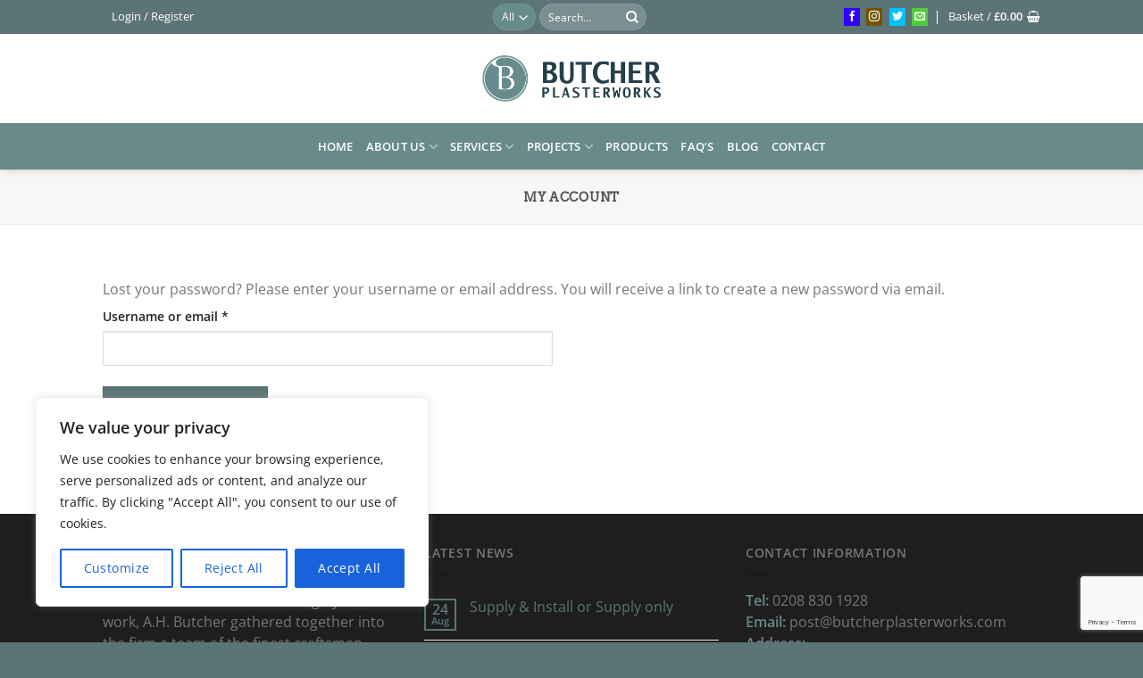

--- FILE ---
content_type: text/html; charset=utf-8
request_url: https://www.google.com/recaptcha/api2/anchor?ar=1&k=6LcvBlkrAAAAAFqPd4Zt1639cmfwJiEl7rruoehC&co=aHR0cHM6Ly9idXRjaGVycGxhc3RlcndvcmtzLmNvbTo0NDM.&hl=en&v=PoyoqOPhxBO7pBk68S4YbpHZ&size=invisible&anchor-ms=20000&execute-ms=30000&cb=d2kc7ctri0si
body_size: 48742
content:
<!DOCTYPE HTML><html dir="ltr" lang="en"><head><meta http-equiv="Content-Type" content="text/html; charset=UTF-8">
<meta http-equiv="X-UA-Compatible" content="IE=edge">
<title>reCAPTCHA</title>
<style type="text/css">
/* cyrillic-ext */
@font-face {
  font-family: 'Roboto';
  font-style: normal;
  font-weight: 400;
  font-stretch: 100%;
  src: url(//fonts.gstatic.com/s/roboto/v48/KFO7CnqEu92Fr1ME7kSn66aGLdTylUAMa3GUBHMdazTgWw.woff2) format('woff2');
  unicode-range: U+0460-052F, U+1C80-1C8A, U+20B4, U+2DE0-2DFF, U+A640-A69F, U+FE2E-FE2F;
}
/* cyrillic */
@font-face {
  font-family: 'Roboto';
  font-style: normal;
  font-weight: 400;
  font-stretch: 100%;
  src: url(//fonts.gstatic.com/s/roboto/v48/KFO7CnqEu92Fr1ME7kSn66aGLdTylUAMa3iUBHMdazTgWw.woff2) format('woff2');
  unicode-range: U+0301, U+0400-045F, U+0490-0491, U+04B0-04B1, U+2116;
}
/* greek-ext */
@font-face {
  font-family: 'Roboto';
  font-style: normal;
  font-weight: 400;
  font-stretch: 100%;
  src: url(//fonts.gstatic.com/s/roboto/v48/KFO7CnqEu92Fr1ME7kSn66aGLdTylUAMa3CUBHMdazTgWw.woff2) format('woff2');
  unicode-range: U+1F00-1FFF;
}
/* greek */
@font-face {
  font-family: 'Roboto';
  font-style: normal;
  font-weight: 400;
  font-stretch: 100%;
  src: url(//fonts.gstatic.com/s/roboto/v48/KFO7CnqEu92Fr1ME7kSn66aGLdTylUAMa3-UBHMdazTgWw.woff2) format('woff2');
  unicode-range: U+0370-0377, U+037A-037F, U+0384-038A, U+038C, U+038E-03A1, U+03A3-03FF;
}
/* math */
@font-face {
  font-family: 'Roboto';
  font-style: normal;
  font-weight: 400;
  font-stretch: 100%;
  src: url(//fonts.gstatic.com/s/roboto/v48/KFO7CnqEu92Fr1ME7kSn66aGLdTylUAMawCUBHMdazTgWw.woff2) format('woff2');
  unicode-range: U+0302-0303, U+0305, U+0307-0308, U+0310, U+0312, U+0315, U+031A, U+0326-0327, U+032C, U+032F-0330, U+0332-0333, U+0338, U+033A, U+0346, U+034D, U+0391-03A1, U+03A3-03A9, U+03B1-03C9, U+03D1, U+03D5-03D6, U+03F0-03F1, U+03F4-03F5, U+2016-2017, U+2034-2038, U+203C, U+2040, U+2043, U+2047, U+2050, U+2057, U+205F, U+2070-2071, U+2074-208E, U+2090-209C, U+20D0-20DC, U+20E1, U+20E5-20EF, U+2100-2112, U+2114-2115, U+2117-2121, U+2123-214F, U+2190, U+2192, U+2194-21AE, U+21B0-21E5, U+21F1-21F2, U+21F4-2211, U+2213-2214, U+2216-22FF, U+2308-230B, U+2310, U+2319, U+231C-2321, U+2336-237A, U+237C, U+2395, U+239B-23B7, U+23D0, U+23DC-23E1, U+2474-2475, U+25AF, U+25B3, U+25B7, U+25BD, U+25C1, U+25CA, U+25CC, U+25FB, U+266D-266F, U+27C0-27FF, U+2900-2AFF, U+2B0E-2B11, U+2B30-2B4C, U+2BFE, U+3030, U+FF5B, U+FF5D, U+1D400-1D7FF, U+1EE00-1EEFF;
}
/* symbols */
@font-face {
  font-family: 'Roboto';
  font-style: normal;
  font-weight: 400;
  font-stretch: 100%;
  src: url(//fonts.gstatic.com/s/roboto/v48/KFO7CnqEu92Fr1ME7kSn66aGLdTylUAMaxKUBHMdazTgWw.woff2) format('woff2');
  unicode-range: U+0001-000C, U+000E-001F, U+007F-009F, U+20DD-20E0, U+20E2-20E4, U+2150-218F, U+2190, U+2192, U+2194-2199, U+21AF, U+21E6-21F0, U+21F3, U+2218-2219, U+2299, U+22C4-22C6, U+2300-243F, U+2440-244A, U+2460-24FF, U+25A0-27BF, U+2800-28FF, U+2921-2922, U+2981, U+29BF, U+29EB, U+2B00-2BFF, U+4DC0-4DFF, U+FFF9-FFFB, U+10140-1018E, U+10190-1019C, U+101A0, U+101D0-101FD, U+102E0-102FB, U+10E60-10E7E, U+1D2C0-1D2D3, U+1D2E0-1D37F, U+1F000-1F0FF, U+1F100-1F1AD, U+1F1E6-1F1FF, U+1F30D-1F30F, U+1F315, U+1F31C, U+1F31E, U+1F320-1F32C, U+1F336, U+1F378, U+1F37D, U+1F382, U+1F393-1F39F, U+1F3A7-1F3A8, U+1F3AC-1F3AF, U+1F3C2, U+1F3C4-1F3C6, U+1F3CA-1F3CE, U+1F3D4-1F3E0, U+1F3ED, U+1F3F1-1F3F3, U+1F3F5-1F3F7, U+1F408, U+1F415, U+1F41F, U+1F426, U+1F43F, U+1F441-1F442, U+1F444, U+1F446-1F449, U+1F44C-1F44E, U+1F453, U+1F46A, U+1F47D, U+1F4A3, U+1F4B0, U+1F4B3, U+1F4B9, U+1F4BB, U+1F4BF, U+1F4C8-1F4CB, U+1F4D6, U+1F4DA, U+1F4DF, U+1F4E3-1F4E6, U+1F4EA-1F4ED, U+1F4F7, U+1F4F9-1F4FB, U+1F4FD-1F4FE, U+1F503, U+1F507-1F50B, U+1F50D, U+1F512-1F513, U+1F53E-1F54A, U+1F54F-1F5FA, U+1F610, U+1F650-1F67F, U+1F687, U+1F68D, U+1F691, U+1F694, U+1F698, U+1F6AD, U+1F6B2, U+1F6B9-1F6BA, U+1F6BC, U+1F6C6-1F6CF, U+1F6D3-1F6D7, U+1F6E0-1F6EA, U+1F6F0-1F6F3, U+1F6F7-1F6FC, U+1F700-1F7FF, U+1F800-1F80B, U+1F810-1F847, U+1F850-1F859, U+1F860-1F887, U+1F890-1F8AD, U+1F8B0-1F8BB, U+1F8C0-1F8C1, U+1F900-1F90B, U+1F93B, U+1F946, U+1F984, U+1F996, U+1F9E9, U+1FA00-1FA6F, U+1FA70-1FA7C, U+1FA80-1FA89, U+1FA8F-1FAC6, U+1FACE-1FADC, U+1FADF-1FAE9, U+1FAF0-1FAF8, U+1FB00-1FBFF;
}
/* vietnamese */
@font-face {
  font-family: 'Roboto';
  font-style: normal;
  font-weight: 400;
  font-stretch: 100%;
  src: url(//fonts.gstatic.com/s/roboto/v48/KFO7CnqEu92Fr1ME7kSn66aGLdTylUAMa3OUBHMdazTgWw.woff2) format('woff2');
  unicode-range: U+0102-0103, U+0110-0111, U+0128-0129, U+0168-0169, U+01A0-01A1, U+01AF-01B0, U+0300-0301, U+0303-0304, U+0308-0309, U+0323, U+0329, U+1EA0-1EF9, U+20AB;
}
/* latin-ext */
@font-face {
  font-family: 'Roboto';
  font-style: normal;
  font-weight: 400;
  font-stretch: 100%;
  src: url(//fonts.gstatic.com/s/roboto/v48/KFO7CnqEu92Fr1ME7kSn66aGLdTylUAMa3KUBHMdazTgWw.woff2) format('woff2');
  unicode-range: U+0100-02BA, U+02BD-02C5, U+02C7-02CC, U+02CE-02D7, U+02DD-02FF, U+0304, U+0308, U+0329, U+1D00-1DBF, U+1E00-1E9F, U+1EF2-1EFF, U+2020, U+20A0-20AB, U+20AD-20C0, U+2113, U+2C60-2C7F, U+A720-A7FF;
}
/* latin */
@font-face {
  font-family: 'Roboto';
  font-style: normal;
  font-weight: 400;
  font-stretch: 100%;
  src: url(//fonts.gstatic.com/s/roboto/v48/KFO7CnqEu92Fr1ME7kSn66aGLdTylUAMa3yUBHMdazQ.woff2) format('woff2');
  unicode-range: U+0000-00FF, U+0131, U+0152-0153, U+02BB-02BC, U+02C6, U+02DA, U+02DC, U+0304, U+0308, U+0329, U+2000-206F, U+20AC, U+2122, U+2191, U+2193, U+2212, U+2215, U+FEFF, U+FFFD;
}
/* cyrillic-ext */
@font-face {
  font-family: 'Roboto';
  font-style: normal;
  font-weight: 500;
  font-stretch: 100%;
  src: url(//fonts.gstatic.com/s/roboto/v48/KFO7CnqEu92Fr1ME7kSn66aGLdTylUAMa3GUBHMdazTgWw.woff2) format('woff2');
  unicode-range: U+0460-052F, U+1C80-1C8A, U+20B4, U+2DE0-2DFF, U+A640-A69F, U+FE2E-FE2F;
}
/* cyrillic */
@font-face {
  font-family: 'Roboto';
  font-style: normal;
  font-weight: 500;
  font-stretch: 100%;
  src: url(//fonts.gstatic.com/s/roboto/v48/KFO7CnqEu92Fr1ME7kSn66aGLdTylUAMa3iUBHMdazTgWw.woff2) format('woff2');
  unicode-range: U+0301, U+0400-045F, U+0490-0491, U+04B0-04B1, U+2116;
}
/* greek-ext */
@font-face {
  font-family: 'Roboto';
  font-style: normal;
  font-weight: 500;
  font-stretch: 100%;
  src: url(//fonts.gstatic.com/s/roboto/v48/KFO7CnqEu92Fr1ME7kSn66aGLdTylUAMa3CUBHMdazTgWw.woff2) format('woff2');
  unicode-range: U+1F00-1FFF;
}
/* greek */
@font-face {
  font-family: 'Roboto';
  font-style: normal;
  font-weight: 500;
  font-stretch: 100%;
  src: url(//fonts.gstatic.com/s/roboto/v48/KFO7CnqEu92Fr1ME7kSn66aGLdTylUAMa3-UBHMdazTgWw.woff2) format('woff2');
  unicode-range: U+0370-0377, U+037A-037F, U+0384-038A, U+038C, U+038E-03A1, U+03A3-03FF;
}
/* math */
@font-face {
  font-family: 'Roboto';
  font-style: normal;
  font-weight: 500;
  font-stretch: 100%;
  src: url(//fonts.gstatic.com/s/roboto/v48/KFO7CnqEu92Fr1ME7kSn66aGLdTylUAMawCUBHMdazTgWw.woff2) format('woff2');
  unicode-range: U+0302-0303, U+0305, U+0307-0308, U+0310, U+0312, U+0315, U+031A, U+0326-0327, U+032C, U+032F-0330, U+0332-0333, U+0338, U+033A, U+0346, U+034D, U+0391-03A1, U+03A3-03A9, U+03B1-03C9, U+03D1, U+03D5-03D6, U+03F0-03F1, U+03F4-03F5, U+2016-2017, U+2034-2038, U+203C, U+2040, U+2043, U+2047, U+2050, U+2057, U+205F, U+2070-2071, U+2074-208E, U+2090-209C, U+20D0-20DC, U+20E1, U+20E5-20EF, U+2100-2112, U+2114-2115, U+2117-2121, U+2123-214F, U+2190, U+2192, U+2194-21AE, U+21B0-21E5, U+21F1-21F2, U+21F4-2211, U+2213-2214, U+2216-22FF, U+2308-230B, U+2310, U+2319, U+231C-2321, U+2336-237A, U+237C, U+2395, U+239B-23B7, U+23D0, U+23DC-23E1, U+2474-2475, U+25AF, U+25B3, U+25B7, U+25BD, U+25C1, U+25CA, U+25CC, U+25FB, U+266D-266F, U+27C0-27FF, U+2900-2AFF, U+2B0E-2B11, U+2B30-2B4C, U+2BFE, U+3030, U+FF5B, U+FF5D, U+1D400-1D7FF, U+1EE00-1EEFF;
}
/* symbols */
@font-face {
  font-family: 'Roboto';
  font-style: normal;
  font-weight: 500;
  font-stretch: 100%;
  src: url(//fonts.gstatic.com/s/roboto/v48/KFO7CnqEu92Fr1ME7kSn66aGLdTylUAMaxKUBHMdazTgWw.woff2) format('woff2');
  unicode-range: U+0001-000C, U+000E-001F, U+007F-009F, U+20DD-20E0, U+20E2-20E4, U+2150-218F, U+2190, U+2192, U+2194-2199, U+21AF, U+21E6-21F0, U+21F3, U+2218-2219, U+2299, U+22C4-22C6, U+2300-243F, U+2440-244A, U+2460-24FF, U+25A0-27BF, U+2800-28FF, U+2921-2922, U+2981, U+29BF, U+29EB, U+2B00-2BFF, U+4DC0-4DFF, U+FFF9-FFFB, U+10140-1018E, U+10190-1019C, U+101A0, U+101D0-101FD, U+102E0-102FB, U+10E60-10E7E, U+1D2C0-1D2D3, U+1D2E0-1D37F, U+1F000-1F0FF, U+1F100-1F1AD, U+1F1E6-1F1FF, U+1F30D-1F30F, U+1F315, U+1F31C, U+1F31E, U+1F320-1F32C, U+1F336, U+1F378, U+1F37D, U+1F382, U+1F393-1F39F, U+1F3A7-1F3A8, U+1F3AC-1F3AF, U+1F3C2, U+1F3C4-1F3C6, U+1F3CA-1F3CE, U+1F3D4-1F3E0, U+1F3ED, U+1F3F1-1F3F3, U+1F3F5-1F3F7, U+1F408, U+1F415, U+1F41F, U+1F426, U+1F43F, U+1F441-1F442, U+1F444, U+1F446-1F449, U+1F44C-1F44E, U+1F453, U+1F46A, U+1F47D, U+1F4A3, U+1F4B0, U+1F4B3, U+1F4B9, U+1F4BB, U+1F4BF, U+1F4C8-1F4CB, U+1F4D6, U+1F4DA, U+1F4DF, U+1F4E3-1F4E6, U+1F4EA-1F4ED, U+1F4F7, U+1F4F9-1F4FB, U+1F4FD-1F4FE, U+1F503, U+1F507-1F50B, U+1F50D, U+1F512-1F513, U+1F53E-1F54A, U+1F54F-1F5FA, U+1F610, U+1F650-1F67F, U+1F687, U+1F68D, U+1F691, U+1F694, U+1F698, U+1F6AD, U+1F6B2, U+1F6B9-1F6BA, U+1F6BC, U+1F6C6-1F6CF, U+1F6D3-1F6D7, U+1F6E0-1F6EA, U+1F6F0-1F6F3, U+1F6F7-1F6FC, U+1F700-1F7FF, U+1F800-1F80B, U+1F810-1F847, U+1F850-1F859, U+1F860-1F887, U+1F890-1F8AD, U+1F8B0-1F8BB, U+1F8C0-1F8C1, U+1F900-1F90B, U+1F93B, U+1F946, U+1F984, U+1F996, U+1F9E9, U+1FA00-1FA6F, U+1FA70-1FA7C, U+1FA80-1FA89, U+1FA8F-1FAC6, U+1FACE-1FADC, U+1FADF-1FAE9, U+1FAF0-1FAF8, U+1FB00-1FBFF;
}
/* vietnamese */
@font-face {
  font-family: 'Roboto';
  font-style: normal;
  font-weight: 500;
  font-stretch: 100%;
  src: url(//fonts.gstatic.com/s/roboto/v48/KFO7CnqEu92Fr1ME7kSn66aGLdTylUAMa3OUBHMdazTgWw.woff2) format('woff2');
  unicode-range: U+0102-0103, U+0110-0111, U+0128-0129, U+0168-0169, U+01A0-01A1, U+01AF-01B0, U+0300-0301, U+0303-0304, U+0308-0309, U+0323, U+0329, U+1EA0-1EF9, U+20AB;
}
/* latin-ext */
@font-face {
  font-family: 'Roboto';
  font-style: normal;
  font-weight: 500;
  font-stretch: 100%;
  src: url(//fonts.gstatic.com/s/roboto/v48/KFO7CnqEu92Fr1ME7kSn66aGLdTylUAMa3KUBHMdazTgWw.woff2) format('woff2');
  unicode-range: U+0100-02BA, U+02BD-02C5, U+02C7-02CC, U+02CE-02D7, U+02DD-02FF, U+0304, U+0308, U+0329, U+1D00-1DBF, U+1E00-1E9F, U+1EF2-1EFF, U+2020, U+20A0-20AB, U+20AD-20C0, U+2113, U+2C60-2C7F, U+A720-A7FF;
}
/* latin */
@font-face {
  font-family: 'Roboto';
  font-style: normal;
  font-weight: 500;
  font-stretch: 100%;
  src: url(//fonts.gstatic.com/s/roboto/v48/KFO7CnqEu92Fr1ME7kSn66aGLdTylUAMa3yUBHMdazQ.woff2) format('woff2');
  unicode-range: U+0000-00FF, U+0131, U+0152-0153, U+02BB-02BC, U+02C6, U+02DA, U+02DC, U+0304, U+0308, U+0329, U+2000-206F, U+20AC, U+2122, U+2191, U+2193, U+2212, U+2215, U+FEFF, U+FFFD;
}
/* cyrillic-ext */
@font-face {
  font-family: 'Roboto';
  font-style: normal;
  font-weight: 900;
  font-stretch: 100%;
  src: url(//fonts.gstatic.com/s/roboto/v48/KFO7CnqEu92Fr1ME7kSn66aGLdTylUAMa3GUBHMdazTgWw.woff2) format('woff2');
  unicode-range: U+0460-052F, U+1C80-1C8A, U+20B4, U+2DE0-2DFF, U+A640-A69F, U+FE2E-FE2F;
}
/* cyrillic */
@font-face {
  font-family: 'Roboto';
  font-style: normal;
  font-weight: 900;
  font-stretch: 100%;
  src: url(//fonts.gstatic.com/s/roboto/v48/KFO7CnqEu92Fr1ME7kSn66aGLdTylUAMa3iUBHMdazTgWw.woff2) format('woff2');
  unicode-range: U+0301, U+0400-045F, U+0490-0491, U+04B0-04B1, U+2116;
}
/* greek-ext */
@font-face {
  font-family: 'Roboto';
  font-style: normal;
  font-weight: 900;
  font-stretch: 100%;
  src: url(//fonts.gstatic.com/s/roboto/v48/KFO7CnqEu92Fr1ME7kSn66aGLdTylUAMa3CUBHMdazTgWw.woff2) format('woff2');
  unicode-range: U+1F00-1FFF;
}
/* greek */
@font-face {
  font-family: 'Roboto';
  font-style: normal;
  font-weight: 900;
  font-stretch: 100%;
  src: url(//fonts.gstatic.com/s/roboto/v48/KFO7CnqEu92Fr1ME7kSn66aGLdTylUAMa3-UBHMdazTgWw.woff2) format('woff2');
  unicode-range: U+0370-0377, U+037A-037F, U+0384-038A, U+038C, U+038E-03A1, U+03A3-03FF;
}
/* math */
@font-face {
  font-family: 'Roboto';
  font-style: normal;
  font-weight: 900;
  font-stretch: 100%;
  src: url(//fonts.gstatic.com/s/roboto/v48/KFO7CnqEu92Fr1ME7kSn66aGLdTylUAMawCUBHMdazTgWw.woff2) format('woff2');
  unicode-range: U+0302-0303, U+0305, U+0307-0308, U+0310, U+0312, U+0315, U+031A, U+0326-0327, U+032C, U+032F-0330, U+0332-0333, U+0338, U+033A, U+0346, U+034D, U+0391-03A1, U+03A3-03A9, U+03B1-03C9, U+03D1, U+03D5-03D6, U+03F0-03F1, U+03F4-03F5, U+2016-2017, U+2034-2038, U+203C, U+2040, U+2043, U+2047, U+2050, U+2057, U+205F, U+2070-2071, U+2074-208E, U+2090-209C, U+20D0-20DC, U+20E1, U+20E5-20EF, U+2100-2112, U+2114-2115, U+2117-2121, U+2123-214F, U+2190, U+2192, U+2194-21AE, U+21B0-21E5, U+21F1-21F2, U+21F4-2211, U+2213-2214, U+2216-22FF, U+2308-230B, U+2310, U+2319, U+231C-2321, U+2336-237A, U+237C, U+2395, U+239B-23B7, U+23D0, U+23DC-23E1, U+2474-2475, U+25AF, U+25B3, U+25B7, U+25BD, U+25C1, U+25CA, U+25CC, U+25FB, U+266D-266F, U+27C0-27FF, U+2900-2AFF, U+2B0E-2B11, U+2B30-2B4C, U+2BFE, U+3030, U+FF5B, U+FF5D, U+1D400-1D7FF, U+1EE00-1EEFF;
}
/* symbols */
@font-face {
  font-family: 'Roboto';
  font-style: normal;
  font-weight: 900;
  font-stretch: 100%;
  src: url(//fonts.gstatic.com/s/roboto/v48/KFO7CnqEu92Fr1ME7kSn66aGLdTylUAMaxKUBHMdazTgWw.woff2) format('woff2');
  unicode-range: U+0001-000C, U+000E-001F, U+007F-009F, U+20DD-20E0, U+20E2-20E4, U+2150-218F, U+2190, U+2192, U+2194-2199, U+21AF, U+21E6-21F0, U+21F3, U+2218-2219, U+2299, U+22C4-22C6, U+2300-243F, U+2440-244A, U+2460-24FF, U+25A0-27BF, U+2800-28FF, U+2921-2922, U+2981, U+29BF, U+29EB, U+2B00-2BFF, U+4DC0-4DFF, U+FFF9-FFFB, U+10140-1018E, U+10190-1019C, U+101A0, U+101D0-101FD, U+102E0-102FB, U+10E60-10E7E, U+1D2C0-1D2D3, U+1D2E0-1D37F, U+1F000-1F0FF, U+1F100-1F1AD, U+1F1E6-1F1FF, U+1F30D-1F30F, U+1F315, U+1F31C, U+1F31E, U+1F320-1F32C, U+1F336, U+1F378, U+1F37D, U+1F382, U+1F393-1F39F, U+1F3A7-1F3A8, U+1F3AC-1F3AF, U+1F3C2, U+1F3C4-1F3C6, U+1F3CA-1F3CE, U+1F3D4-1F3E0, U+1F3ED, U+1F3F1-1F3F3, U+1F3F5-1F3F7, U+1F408, U+1F415, U+1F41F, U+1F426, U+1F43F, U+1F441-1F442, U+1F444, U+1F446-1F449, U+1F44C-1F44E, U+1F453, U+1F46A, U+1F47D, U+1F4A3, U+1F4B0, U+1F4B3, U+1F4B9, U+1F4BB, U+1F4BF, U+1F4C8-1F4CB, U+1F4D6, U+1F4DA, U+1F4DF, U+1F4E3-1F4E6, U+1F4EA-1F4ED, U+1F4F7, U+1F4F9-1F4FB, U+1F4FD-1F4FE, U+1F503, U+1F507-1F50B, U+1F50D, U+1F512-1F513, U+1F53E-1F54A, U+1F54F-1F5FA, U+1F610, U+1F650-1F67F, U+1F687, U+1F68D, U+1F691, U+1F694, U+1F698, U+1F6AD, U+1F6B2, U+1F6B9-1F6BA, U+1F6BC, U+1F6C6-1F6CF, U+1F6D3-1F6D7, U+1F6E0-1F6EA, U+1F6F0-1F6F3, U+1F6F7-1F6FC, U+1F700-1F7FF, U+1F800-1F80B, U+1F810-1F847, U+1F850-1F859, U+1F860-1F887, U+1F890-1F8AD, U+1F8B0-1F8BB, U+1F8C0-1F8C1, U+1F900-1F90B, U+1F93B, U+1F946, U+1F984, U+1F996, U+1F9E9, U+1FA00-1FA6F, U+1FA70-1FA7C, U+1FA80-1FA89, U+1FA8F-1FAC6, U+1FACE-1FADC, U+1FADF-1FAE9, U+1FAF0-1FAF8, U+1FB00-1FBFF;
}
/* vietnamese */
@font-face {
  font-family: 'Roboto';
  font-style: normal;
  font-weight: 900;
  font-stretch: 100%;
  src: url(//fonts.gstatic.com/s/roboto/v48/KFO7CnqEu92Fr1ME7kSn66aGLdTylUAMa3OUBHMdazTgWw.woff2) format('woff2');
  unicode-range: U+0102-0103, U+0110-0111, U+0128-0129, U+0168-0169, U+01A0-01A1, U+01AF-01B0, U+0300-0301, U+0303-0304, U+0308-0309, U+0323, U+0329, U+1EA0-1EF9, U+20AB;
}
/* latin-ext */
@font-face {
  font-family: 'Roboto';
  font-style: normal;
  font-weight: 900;
  font-stretch: 100%;
  src: url(//fonts.gstatic.com/s/roboto/v48/KFO7CnqEu92Fr1ME7kSn66aGLdTylUAMa3KUBHMdazTgWw.woff2) format('woff2');
  unicode-range: U+0100-02BA, U+02BD-02C5, U+02C7-02CC, U+02CE-02D7, U+02DD-02FF, U+0304, U+0308, U+0329, U+1D00-1DBF, U+1E00-1E9F, U+1EF2-1EFF, U+2020, U+20A0-20AB, U+20AD-20C0, U+2113, U+2C60-2C7F, U+A720-A7FF;
}
/* latin */
@font-face {
  font-family: 'Roboto';
  font-style: normal;
  font-weight: 900;
  font-stretch: 100%;
  src: url(//fonts.gstatic.com/s/roboto/v48/KFO7CnqEu92Fr1ME7kSn66aGLdTylUAMa3yUBHMdazQ.woff2) format('woff2');
  unicode-range: U+0000-00FF, U+0131, U+0152-0153, U+02BB-02BC, U+02C6, U+02DA, U+02DC, U+0304, U+0308, U+0329, U+2000-206F, U+20AC, U+2122, U+2191, U+2193, U+2212, U+2215, U+FEFF, U+FFFD;
}

</style>
<link rel="stylesheet" type="text/css" href="https://www.gstatic.com/recaptcha/releases/PoyoqOPhxBO7pBk68S4YbpHZ/styles__ltr.css">
<script nonce="CdJhQK6wuOMj-9QrRHq9eg" type="text/javascript">window['__recaptcha_api'] = 'https://www.google.com/recaptcha/api2/';</script>
<script type="text/javascript" src="https://www.gstatic.com/recaptcha/releases/PoyoqOPhxBO7pBk68S4YbpHZ/recaptcha__en.js" nonce="CdJhQK6wuOMj-9QrRHq9eg">
      
    </script></head>
<body><div id="rc-anchor-alert" class="rc-anchor-alert"></div>
<input type="hidden" id="recaptcha-token" value="[base64]">
<script type="text/javascript" nonce="CdJhQK6wuOMj-9QrRHq9eg">
      recaptcha.anchor.Main.init("[\x22ainput\x22,[\x22bgdata\x22,\x22\x22,\[base64]/[base64]/[base64]/KE4oMTI0LHYsdi5HKSxMWihsLHYpKTpOKDEyNCx2LGwpLFYpLHYpLFQpKSxGKDE3MSx2KX0scjc9ZnVuY3Rpb24obCl7cmV0dXJuIGx9LEM9ZnVuY3Rpb24obCxWLHYpe04odixsLFYpLFZbYWtdPTI3OTZ9LG49ZnVuY3Rpb24obCxWKXtWLlg9KChWLlg/[base64]/[base64]/[base64]/[base64]/[base64]/[base64]/[base64]/[base64]/[base64]/[base64]/[base64]\\u003d\x22,\[base64]\x22,\x22D8OWwo3DjMOfwrTCmnbDqcKBejZCwp/DqGVCLMOqwopgwpvCo8O8w6hiw5dhwpLChVRDYSXCicOiIzJUw63CmMKgPxRNwprCrGbCvwAePB/[base64]/[base64]/w7YIwoUuRMKzw5fCinnDg8OqZ8OqwovCqAd6CxnDk8OmwpHCnXHDm2U4w4lFBlXCnsOPwq8sX8O+C8KpHldzw6fDhlQZw6JAck/DucOcDlFKwqtZw77CqcOHw4YqwprCssOKccKYw5gGXBZsGQpUcMOTA8OpwpoQwp4uw6lAW8ObfCZQCiUWw5DDnijDvMOHCBEIdE0Lw5PCr0NfaUxPMmzDrVbCliMTekcCwpXDhU3CrQJRZWwvRkAiPsKjw4s/WifCr8Kgwpc5wp4GZ8O7GcKjNgxXDMOcwpJCwp11w7TCvcOdTcOaCHLDvsONNcKxwrTClyRZw5TDsVLCqQnCr8Oww6vDjcONwp83w6IJFQEnwo8/dDtdwqfDsMOsMsKLw5vCh8KQw58GA8K2Djh9w4svLcKpw58gw4VmV8Kkw6Z/w6dewq/ClcOZKDzDtDTCncO5w5bCsSpNLMOkw53DijUbMn7DsXoTw6QXIsOdw6FgeGfDr8KOXCIEwphwX8OUw5bDlcKnKsKYccKEw6HDlMKxTCZlwo9CRsKWQMKHwoHDvU3CncK9w7XCtw89X8OhHzDCvB4kw5ZCTFsDwp/CnlJuw5/[base64]/wonDq2zCgsKcAyfDvkHCqi3DjGTDqsOGw5N+w4/CjxHCnlRBw6g3w65gHcKxZsOsw5tawp1dwpzCu2jDtUE7w4HCowPDjQPDthsqwqbDncKAw6RXeQvDlQHCosO+w5gfw6PDssOXwoHCr3DCl8O8w6nDh8OHw4o6MEXCk3/DrioXEEjCuRMgw414w5TCskrCoXLDosKbwqbCmQ4Sw4XCl8KAwp0iSsOfwrNUL2/DnlsFbMKqw6sHw5HCqsOnwqjDhsOHJmzDo8KVwr7Cjy/[base64]/w4/DgwJZHMODeMKMwp91w48dK8OEUm4IL2DCsgzDgMOWwqXDh0daw7bClCHDgcKWJnDCk8O2BMOKw5M/IRvCuHQhe1PDvsKjbsORw4QFwrFcMQMhw4zDucK/XcKbwqBWwqPDt8KxFsOlCwcswq1/ZsKnwrTDmk3ChsK7MsOODlnDgWVSFsOQw5kqw6zDhMOYBVJGb1JdwqBewpY/FcKLw602wqfDrGlzwqnCnnVkwqfCvSNxYcOYw5LDlMKFw7DDvA1zC2bClsOuaBhvesKBGyzCvWXCnsOJUELCgQUzBXbDmxTCmsO/[base64]/CgAPDlMKGwq7CrgUtHAAgagd7w5Ytw4zDr2ZfwrLDiy7CqlXDm8OPLMOqNMKnwoR/TwnDq8KII3nDsMOQwrnDkjjDknM9wobCmQRWwrPDsxzDucOow4JqwoHDo8Omw6R8wpoAwqNdw4EnCcKfLsOgFmTDk8KdYnkgccKHw4gEw5DDp07CmCVbw5fCisO2wr5KI8KpBWrDm8OLG8OkVRbCklLDmcK/cSgwHRLDj8KETRTCr8KHwrzChwfDoDnDnsK9w6t2MjFRA8ONIQ96wp0Bw68yDsKRw7wfcFPDtcOlw7vDmMK3UsOdwoVvXjfCjlbChsKDSsOxw5zDq8KhwqLDpcOvwo3CsEpJwrUMPE/[base64]/DplDCiRTDgMKPwqzCl8OUwopFw7N7AFLDlHHCvBjDkVnDgEPCp8O/PMKEe8K+w7DDiV8WYn/Cj8OUwpNqwqFaIiHDrh1iXgRCwpw8XUEYw48kw6/DpsOvwqVkZ8KjwrtLK1JxJAnDusKeLsKSQsO7BHhiw7VZdMKgBFYewr4Ow4ZCw6HDscOxw4A0bj7CucK+w4bDnV57L04BSsKxJjrDjcKKwqsATMKIZBxKMsKkD8ObwocyX0BsdMKLRlTCqlnCnsKmw63DisOhRMK9w4U+w7XDkMK9Ig3CicKHdcOhUBhTCcOxEF/CrhkDw4fDuC7Di2fCqS3DhzDCqkYJw7zDnxTDmsObYT0fdsKjwphdwqcGw4HDkRJhw7RmccOwcB7CjMK4P8OdSDLCqRzDrwMsRAcrBMKfLMOMw6hFw5lSGcOrwoHDhUYpA3zDsMKRwqRdesOsGkfDusOOwrrCnsKNwqlBwopzWklmCV/Cii/CvX3DhkHCiMKpPcO+WcOlE17DgMOIchDDh3V0QXfDu8KIGsKswodJEm8idsOUbcK5wogRWsKEwqPDlXApAC/CiBpYwqhWw7XChlzDgwVxw4JiwqrCl3bCs8KAVcKmwp7CjQxswqrDrFpaXsKyUEc4w6t0w5kGw4ZEwr5Zc8OJDMKMVcOUScO1KsO4w4XDulTConTCkcKdwpnDi8KhXUfClzAswpXCusOUwo/ClcKrFScswqpCwrTDhxYcA8Odw6DCpRVRwrwPw6oSbcOuwr/DoEQsSw9jOMKCOcOuwpFlFMOiZSvDqcKsNcKMCMKWwr1RfMOIT8Oww5wWcUHCqz/DvEBuw5ttSXHDssKUZMOawqo1X8KCfsOoNVTCncOQT8KYw77Ci8K8CBt0wrtZwoXDmkVpw6PDkTJQw4jCgcKcR1EqODcgHsKoIm3Ct0NhRCspRADDq3bChsOHGzIUw6JVRcO/DcKJAsOwwoh/w6LDgXVLIFjChxtAYzxIw6VmbivCkMObcGPCqE1Cwoc3cjUOw5XDosO1w6fCkcOcw7kyw4zCnR5yw4bDisOew6rCvMOnazdfFMOWTwDCpcKzaMK0ODXDg3MpwrrCjsKNw5vDt8K9wo84XsOwfyTDvMO4wrwtw6fDmk7DlsOJWsKeOsOPcsORfQELw7pwKcO/NEfDrMOIXgbCkG3CmCl1WcKDw682wqUOwokSwos/wpBWw48DHV55w5gIw4tAS2jDmMKyCsOMVcKwO8KXbMOce0DDngg9w4xiVCXCtcOfIFkKZMKyBDrClsOPNsOEw67DmMO4GwnDtsO8JQ3CvMO8w53DncOsw7UvNMOAw7UUZyfDmiLCs0/[base64]/CrMOGw4bCncOwwqTDsgAWZ8OpwoolTwPCj8OgwrcdPTQnw4HDlcKqDsOKw5l4agfCq8KewqInwq5vQsKFw7vDg8O4wrrDt8OLa2LDpVZyCF/[base64]/CksK6wr1KwrLCisOxEMKLwqvCnMO2wo80asKPw7AiZyHDtRAGdsKxw5bCvsOyw41pAGfCvSfCisObYQ7CnjZweMOWKU3DssKHc8OiRMKowopYbsKuw6/CrsOAw4LDn3NedSvDoS4/[base64]/DtMK0BMOlwrlDw7rClgt1IsKrwowQNgrDpjrDicK8wqLCvMOjwqlTwpTCp3NYLcOaw4Zfwo5jw5RWwq3ChMKeJcKVwqjDhMKiSlQoZizDhmVqJ8KMwosPV009W1/[base64]/wq/DtsOOH1pqw7NMw5zDs2hKwrbDpSAgXDfCpj4mbsOqw4TDtkE4IMO5S1I4MsODLxkqw7/ClsO7IibDhMO+wqXDghUuwqDCvcOywqg7w5rDusOBEcOQDHNgwr7DqBHCnQFpwpzCkSw/wo/Dn8KeKgkmCsK3BD8YKm7DgsKRIsKCwpnCn8KmVnF5w5x7BMKmC8ONDMOKWsOFD8O2w7/DlMO8MyPCrhIjw4zCrsK7b8Kcw6Uow4PDv8OJJzNyfMOsw7vCqsO7aQ4odsORwqdhwpjDnVjChcOowot3W8KUcMOnQMK8wpjCrMKmV09qwpcrw4Qxw4PCll/CnMKcI8Oow6XDlD88wq5gwqY3wp1Hw6HDgVLDvlTCvHVKw7vDvcOIwonDkXXCq8Ohw4jDhlDCiwfDoyfDjMOdTkjDjkPDv8Ouwp/[base64]/DsKQT8KtMMKUPMO1V0MaNl9fWcK5UFZMw7jCn8OHScKpwoJAw5UXw5HDgMOrwqgRwp7DhzvCh8O8JcOkwr0mGSQzEwPDoCoOCz/DiibChDonw545wpzCiiYXEcK7DMK3AsKzw6PDjglJFXbDkcOOwocYwqUXwpPDkMK0wqNmbWgpN8KuUsKywppcw6hMwoEJVsKgwo98w7JawqVQw6XDucORfsK8RzNSwp/Ci8KAG8K1EgDChMK/w4LCs8KQw6cKYMOJw4nCgg7DjcOqw4rDhsOpHMOYwr/DrsK7QcO0wp7Dp8KjYcOHwrQzNsKqwovDksOPesOdEsOMBjDDmmgRw5VQw6rCqcKFEsKSw6rDtl5+wrnCv8KxwrNNfz7Cm8OUbMOpwrvCp2/Ckzg+wp83wrEBw4w/[base64]/[base64]/wpNXExTCoUbDqxbCk00sacOVPnYxwql2wrjDtR/DtMOuw7VtEcKcRx7CgCrCiMKUCEvCvWHDrigsbMO6Y1QmaFHDrsObw6UIwoM6UcKww7/CrmnDmMO8w6k0wqvCkHrDvxsTQxLClH87SMKpbsKLeMORWMOCZsObFWDCocO6HsONw5jDnsKaDsKvwr1GBm/DuV/DrTvCjsOqw7hOIG3CrzfCnnp0wpdGw5EDw4FnQlMMwp89PcO1w719wqYvLHnCicKfw5PDhcOOw78FbV3ChU8MMcKzGcOZwohQwr/CjMO7aMOvw6/DqCXDjA/[base64]/DkcOmwo/Di1gcIsK6w4YdRVwSWyV1w7HCql7CgEkGC3fDsnbCqsKow6/Du8OGw4fCsH1ywpbDqUDDpcOqw73CvSZLw7puFMO6w7DCg2wswpLDisKFw4V9woLDgyjDtlHDvV7Cm8OcwqLDgSrDlcKRfMOeXjzDscOlWMKSTGBObsK/f8OKw5LDt8K0dcKxwonDpMKNZMO1wrxVw4/[base64]/[base64]/U8KVwqEOwrXDuMOWIEERBRTCmA1kw4fDr8K7DWxRwr96MsKfw5LDvATCrjAEw5RSFMOHC8OVE3PDoHzDnMK/wpPDicK+URE8UkZew4gDw5clw7bDhMOcFknChsKKw4IqPh8hwqVlw6fCmcO+w7MPGcOowoPDuz/DhihWJcOkw5JeAsKhMH/[base64]/w7IMNcK9U8KlTQnCnldHVsO3cF/DtTdkFsO3asK2wqFNCcOeZMO2asOLw6UVXAI+VzjCpmzCrzDCvH1tUFvDo8Kxw6rDpMOEJ0jCsjLCssKDw4HDjDDCgMKIw5lyJhjCtk83LwPCg8OXVmgtw6/[base64]/[base64]/CiSZ3Fng3wrbDr8KkScOUwqfDmWLCjHbCucOxwooMZSVGw7EMF8K9PcO+w4zDtEQWXsK8w5ljdMO+w6vDgh7DsG/CrwcCf8OewpArwo9zwr56bHPDrcO2Slc0FMK5eHgsw6QvT2nCk8KCwpMac8KSwoZkwp3DocKwwpsSw5/Cp2PCksOXwrNww4fDnMKRw49yw6B7A8KIBcK2ByVWwrzDu8O4w73DoVHDkDAKwpzDmkUlMcOHLkFow4k7wpJHTRnDqnUFw6NfwrzDlsKlwpnChSh3M8Kqwq/DvMKCDsODLMO2w6wzw6LCosOIfsOEYsOpccKTcTrClUlLw6XDusKBw7jDiCPCgMO+w6IzPXLDvy5Uw6F+RGjChyjDhMKmWl5QTsKJNcKPwp/Dih1mw5DCrWvDpSjClsKHwqY0IQTCvcK4b01Aw7Uow78ow5XCisOYZwhiwqjCpsK1w4sBQ1bChMOxw5zCsVxqw5fDrcKtJDxJXcOiMMOJw73DjS/[base64]/IMOoKcKPFEoJQm3CkMK2d8OGwq5Tw7zCsiE0wqIVw7HCpcKfD0lVaHUqwrHDqQnCn0HCsRHDoMO2BMK3w4LCtCLDjMKweRzDmzxJw4Z9acKTwqrDu8OXEsOwwpnCisKBG0PCrG/[base64]/[base64]/Dg8Kcw6IzwqUNb8OKwp1xF8KlwrnCqD/DlyjChcOMwpRTaVJ3w65SD8OjcSUAwp4JTsKJwo/[base64]/[base64]/H1oBBh/Ct8KzewnDpx5mIMO+DsOswrAfwoTDvMOMAnRCRsKxc8OMGcO0w4cOwoHDscOoJcOrIMO/[base64]/wrlZP03CrwPCulTDjUtBDDXCqj7CksKQDMOCw6sTdjYLw6oDZQrCig8gdCFKez13ClgPwqlVwpVIw4QIWsKjNMOmKF3Crh0JFnHCicKrwrvDm8OUwptCWsOMLUzCjXHDrE5zwrQLVMOUFDxqw70IwofDhMOBwoVUf34/w5NoWE/[base64]/CgMOWwpTCrQDDuMKsIMOVw6jDi8Kqw4rDlMKLwqrDgDMde0g5HcOXQyrDggzCkFoWcmQ/XMOww7DDvMKZRcKSw5g/VMKbMsOywrIOw5UXPcOQwppSwqbCgwckdS0ywofCn0rDuMKkC37Ci8Kuwp8Lw4rCix3DjENjw6ooWcKOw747w4tlcG/[base64]/CjRAGwoYAw4YZS8OvUy8Kw5PCpMKzLMO4w7ZCw5Z+TRwrRx7DjnArAsOtRTXDocOIZcOBWFgINMO/D8OFwpvDiTPDm8OIwqMqw5NeFEVcw57DtCI0YcO7wqMiwoDCocK5DFcXw6LDrxRNwonDuFxWBHbCj13Dl8OCaFt4w4TDvMOYw7sJwrLDlzHCnEzCgyTDuWAHPBPClcKIw6hPbcKtKgUSw5FQw6gswojDmQ5OPsOew4/ChsKSwqDDpMK3GsK0LMO/[base64]/DmAnDpnFYLwh3wrxdw4ZMw4BPw73Do2DDr8KTw6EFTcKNJ3LCkzUSwq3DoMO+RyF/acO4FcOsE3XCsMKhBSIrw7UmIcKkTcKuIFhLJ8Okw4fDogRywpMJwr/CgnXClU7Cjhgma2rCucOiwpTCqMKfYGvDg8O/aTZqP2ANwojCgMKoQcK+aTnCsMOuAjBHXXsmw6YPVMKJwp7CncOtw5tnRsOdZG8Kwp/ChitGV8KEwq3CnAk9TjM/[base64]/DgS0mVcKzKnfDlxZ9O8KZw7cAw5J7fsKoTjMjw7LCs2JlfSBDw4fDlMK/CjfClMO/wqXDm8Oew6dBHhxNwqnCusKaw7VQJcOJw47DrsKfJcKLw6rCvcOowo/CrxYVCsKZw4VEwrxYYcKtw4PDhcOVOQrCo8KUVCfDn8OwJxLCi8OjwrDCsCbCowPCi8OIwphmw6rCncO6CVHDkDTCk0rDjcO5woXDsTHDqXEmw70+LsOcBMO/w6rDmWTDqFrDhRnDk1VfN0cRwp1BwoHChy1hW8KtBcOFw45BXxAJwrw1b3jDiQXDpcOSw7jDrcKowrIWwqEsw5RNUsOAwqY1woDCtsKZw7ojw5nCo8KFesOJacKnJsOQLHMLw6gEw6dXAsORwokKDB3DmMK/A8K4XyTCvcOmwqrDuCjCnMKmw5gsw4kJwqI7woXCpDcXfcKFX0IhG8Kiw78pQghcw4DCoBHCqWZ8w6TChmHDi37CgEpzw7ozwo/Dl0d3dWbCj07CjMKVw4dvw6JYMMKbw5HDl1HDlMO/wqJHw73Do8Okw57Cng/[base64]/DmsOsMznCvsODDU/CjMKQGWDDicKABxrCrAnDugPCpxbDs0HDhiVrwpTCncOhV8KRw7o7wqxNw4HCoMKTNVpPaw9ywpjDlsKiw4UGwoXDvTLDgxknORnCt8KNUjbDgcK/[base64]/CsMKywpd9OcKgf8O0woDDuMKyw757wpnDiBLCr8Omwot0TjlvNxQVwqfDtsKYZcOsccKDHgrCoQzCq8KOw6YtwrMgLsOrSTt+w7zCl8OweCx3aCPCk8KeL3nDgVYVYsOjPsKcfhwTwrXDjsOewq7CujYfasOlw4LCmcK0w48sw4kuw4tzwr/Dl8OoC8K/CcOrwqVLwosUDMOsC0Y/[base64]/[base64]/[base64]/[base64]/CmgNlw6rDlsKUw7XDuB3Cp8OQw7R+wpvDpFbCucKiGzIkw7/Dhg3CvsKbIMKSdMK1LBzCqHN8WsKPXMOHLTzCmMOOw6VGCiHDsGkOYcKkw7TCgMK7RcOmH8OAMsKrw7fCj3bDsDrDkcKFWsKDwopWwrPDmklmTQrDgwrCpnZ/DVR/wqzDnkXCrsOKIjvDmsKHZMKBTsKATGDCrcKKw6HDscOsIz/Ci37DnHIQw4/CgcK7w4fCvMKRw7twXyzDrcK+wpBZNsOOwrHDgyvCvcOuwqTDsxVSZ8Orw5JgA8Kpw5PCklArS0nCuUxjw6DDoMKKwo8HcC/DiRYnw5/DoEAbNxnDmFpqT8O0wrhlFsOrZipvw6bCicKmw6LDs8ODw7fDvmvDiMOPwrHCsHrDkMO4wrPDkcKQw4djOxzDrsKPw7nDu8OnIxo7B0zDp8OCw446L8OrfMO2wqhKecKDw45BwoHCv8Opw47CnMKXwovCuCDDhS/Ci3bDusOUa8KERsOMfMKuwr/DscOJdEPCiXJnwqEGwqgewrDCv8KhwqYnwoTCsy9rVVogwrETw6/Dr0HCmkN4wp3ClFt0D1TDjWtDwpzCtzHDu8O4QHw/[base64]/DthtAw5HCjDZXwqteIldzw7Mxw7EZw77CuMKoPsK2EhoQw6g3NMK/wobChMODe2HDsEE8w6EwwprDhcKcPFjDosK/aGbCsMO1wrTCssO7wqPClsKpAsKXIFnDnMOOKsKbw59lXhPDocKzwp1kJMOvwqXChRgWGcOFe8K/wprCv8KVCwTCgMK3HMKBw7TDkA7CvAbDscOPCCEZwqLDlcOwZyFKw5pOwrcrMsO3wrZUEMKLwofDsRfCvxExNcOdw6/CoQtLw77CrA9Iw4ltw4Adw7AFCgbDjRXCs2/[base64]/[base64]/DiyNOBilMJMObw4jDkcOeWcKPZMKqe8OTbQIEXwZJHsKywqVyWSXDpcKrwqXCtmIGw6LCrVZ4McKsWh/CicKfw5bDjsOhVwFlIMKAb2PCjg03w4nCnMKHJcOMw7DCvwDCtjjDoGjClibClsOmw6HDkcO5w5ohwo7Cl0vDl8KUCyxWw6MiwqHDssKzwqPCrcKYwqlawoPCtMKDKU7Ct1vCkg5hAcKqdMOiN1oiPSjDnXApw5kMw7HCqlhVw5I3wopgWSDDjsKKw5jDn8OOVcK/CMO6LQLDi3rCiBTCgsKfdVLCpcK0KWsZwqvCtUTChcKLwq7CnwHCrgF+wpxwZcKZTGlnwpUOOirCncKCw5Biw5M6XQzDsBxEw4kvw5zDiDrDvMKmw7R4BznCuBLCicKiNsKZw5pqw4EhO8Oxw5nCoU/[base64]/[base64]/[base64]/DlnsnwrE9GTgkwrhww7bDrsO1R2saw7VqwrLDrcKkGMKMw7xBw5AuIcOLwqE8wrHDjRx0CjNHwrs/[base64]/ClMOEw6zDkgvDlMOsIgbDocKZJMKfZcKfwqXCgSTDpsKQw53CmwbDn8Odw63DuMOBwrBvw5ctNMOdVnbCmcK9wr/DklLDocKWwrjDmQFAFsOZw57Dq1jCpyPCgsKXHWnDukfCtcOpYC7DhXA1B8OHwo3DiwwoQwPCq8KTw4sWU2c1wrfDlhXDrmBuKnltw43DrSVkWmxpMQjDuXx/w53DhHjCjDTDgcKcwo3DgVJ4w7wTX8O9w4XDlcKOwqHDohUjw5dWw5rDhMK/BTMDwoLDmsKsw5/[base64]/Cr8OMw7d4VsKkwoVnw5rDo3jCmMKcwqnCqmVtwqtCwqXCmSPCt8K/woU+ecOlwo7DmcOjdyTDkyBcwpzClkRxTMOOwrY2Rk3DisK8VE7CjMO7EsK9FsOLOsKaInrCrcOPw5/Cl8K4w77CviATwrFJwo5XwoMeUcK2wr4pPHzCu8OaZDzCuxwiAjQ+ThLDkcKLw4fDpcOewp7Chm/[base64]/CoWMiVwklw6PDoMK/esOHw7HDrcOxwpHCr8Ktwrsrw4VGMTJAR8Otw6HDmS00w6fDhMK1ecKHw6jDrsKiwqzDiMObwpPDp8K1wqXCpQrDtEfCrMOWwqspeMOWwrY6LHnDryMrAznDm8OpQ8KSe8Opw73DuDJbSMKHLHXCisKxXMOlwql6woB/[base64]/H1dYwohPRsOow6XDrsKJw5jCncOPw53CgsK7N8K1wrY1NcKvAAsDVWXCisOSw6IOwq0qwo0HTMOAwo3DvQ9rw6QKe3FLwpQXwr1SIsKac8KEw6nDksONw69xw5nCh8OswpjDm8O1bhfDhS3DuCg9UCpeBV3Cn8ODQsODesKEFMK/KsKrfsKvDsOdw7XCgRkBZ8OCTlkCwqXCgRXClcKuwpTCij/Dug4Gw4I4wpXCvUYDw4DDq8KSwp/DlkvDnF/DpjrCtW8Uw53Co2IpGcKVQAvDgMOiIsKUw5HCimk0dcKzZVnDum7DoCF8w6wzw6rCo3vChXLDtXrDnVVja8K3dcKnKcK/eXDDjcKqwq8YwonCjsO4wqvCpsKtwqbCgsO4wp7DhsOdw74KYXR9VFvCjMKQCV1Xwownw6wCw4XChR3CjMK5OlvCiSvCh1/CsjJlYm/DnR0MZTEGwqgEw7ohbRDDoMO2w4XDncOpETJXw49BCsKhw5sSwrxNasKiw5TCpj89w6Vnw7/[base64]/Ci0fDkMKtw6bDtsKaYRfDv8Kfw6V7wrHCg8KuwpkzWcKtRsOew7HCt8OTwpRDw5dCLsK5wpzCk8OXO8Kbw64oD8K+wpdCGTbDsjTDn8OKbcOue8ORwrDCiT8HW8OQZ8OwwqI8w69dw7ZTw7tbMsOLUn/ChVV9w7MyJFdEEm/CrsKUwrgAS8OAw4bCocO0w6xcfxlAOsKmw4Jiw5h9Dx0BTEDClsObA2jDhsK5w5EjDWvDhcK1w6nDv3XDmTnClMObflHCsQUoPGDDlMOXwr/Ck8KXf8OTMntQwrh7wrzCrMOvwrDDnRcbJl1KJU4Xw6lQw5E6w6gRB8KCwrJ9w6UxwrjDicKAFMK2XWxReWLCjcOqwpYyHsKGw7gfRMKOwplmL8OgIsOEWsOmGcKgwoTDhTPDp8KReGBxZsKRw41ywrzCklV1XMKAw6AaIwTCrCQ/YysUXG/[base64]/w6fDr8KRwqE0w487wqvCs11LbMK8wqUIwp92wrs4UwzChEHDtDtGw4DCh8KpwrvCu34Jwq9xHy3DsD/DkcKgbcO0wq7DvDPCssOrwpcmwrMAwpZ0UVHCp04MKMOSw4dcRlfDiMK7wotlw6opGcKsaMKBDQdRwoRlw4ttwrkww7tcw6s/worDvcKyDMK1e8KDwrQ+YcKjWMOmwrxzw7vDgMOJwpzDgD3DtMK7OVUEeMKTwo/DgcOEB8OVw7bCvxQzw6wsw5tQworDlVfDmcOWR8OddsKcLsOiK8OeH8OTw5nCt0vDkcOOw5vCsnLDqU/CvTDDgCvDgMOPwossLcOhK8KVJ8KAw5Zxw7JDwpURwpxow50bwrI3B19FIsKcwq8zw4TCsBMeLyslw4XCpV8vw4UAw5hUwpnCrcOVw7jCtwF8w6w3HsKpeMOaaMKwJMKITF/[base64]/[base64]/Cq8KGw5LCkcK8w5I7wovChG9Ow6HCocKLw6rCosOWwr3DtR4vwrl+wo7DqMOUwpfCk2PCvMOdw6lmOzhZPnbDqn1vWgrDqjvDqRBjW8KswqvDmkbDkUYUMsK2woVvDcKDAALCi8KKwrpTIMOtO1LDtcO1wrrDoMOBwozCiC/Cp1MHTAAow6TDhcOBG8KXKWxmMMOow4Qjw5/ClsOzw6rDtsOiwq3DlcKWSnvCgVgNwpVJw53CncKkbhjCuy9Iw7cMw6rDicKbw7HCn2VkwpHChxF+woJ8VgfDlsKxw6jDksKJJBgUXlRvw7XCicOAPQHDtjt+wrXCvCp4wofDj8OTXlXCv0zCpF3CgADCn8O3SsKSwrFdHMO6S8Kow4coe8O/w61eJcO5w6dDYFXDiMKUIcKiw4sNwp9QTcKLwojDvsOQwrrCgsOhBhByYFpBwoc+bH3Dp0ttw4DClkEocWvDmcKhEAE8G2zDn8Ofw5c2wqDDqFTDvy3DkSXDp8OvLVdjHAg8F1pdYcK/w5BtFSAbTcOKP8OeOsO6w7U2BH4DTjNAwrTCgMOdaGU4BjTDrcK+w6MMw7XDvVdfw6k2BRgHc8O/wpMGK8OWP3t2wo7DgcKxwpQPwqgjw4UKA8OMw4LDhMOCM8OVPEZFwq3CvMOQw5rDvUTDtRvDmsKDasOdN3NZw7rCh8KRw5UfOn5qwp7DukzDu8O2a8O8woVeS0/CiQLCt3xWwrlNGEw/[base64]/[base64]/CvMOXw5PDmsOpw4BLwqV4ORwZFTAofMONw4kAaGghwqpwZMKOwpPDgcOOaQnDqcKswq0YMDjCtgIdwpR6woduD8Kew57CjmIaS8Olw5QswpbDvxbCvcO9GcKWM8OQUnrDnxvCvMO/wq/ClBAAKsOdw4LDmcKlCWXDqMO1woocwojDgsO9CcOCw7vCo8KIwrTCrMOrw7DCpsOQW8Oww6rDp3JEJVTCnsKbw6nDrcObJTAkFcKLWUxPwp0dw77DisO0wozCoxHCjwgOw4ZbEsKVA8OEcMKfwpB+wrjColE4w5obw4PCpcK/[base64]/DvsOxw4LCgXbCjsONOhrCv8KiEMKmwqTCtVdDZMKjL8OGd8K/DMO+w4nCkE7Cm8K4fGZSw6RtHMOIOHMBWsKWLMO/w5nDgsK4w4nCrsOTCcKebRl+w7/CkMKvw5pgwrzDnzLClsO5wrHDsVDCizrDlVwSw5PCmmdTwoTCgjzDmkxlwoXDtk/DqcOWEX3Cs8O/wqVZKsK3Nk5tAcK6w4xwwo7CmsKdw6DCpyktScKgw5jDn8Kfwo97wpoLB8KuVW3CvDHDgsOQw4zCn8O+wpEGworCpE/Clh/[base64]/[base64]/w5LCtzUOw5DDp3/DmMO8woZCw7nCtnExAgnDvhw8FlHDoxM1w40jJjPCo8KMwpDCuy5ew5xlw7DDqcKHwozCs2PCgsOUwrwNwpbCoMOnesKxEwwCw646BsKbWcOLXSxub8Kmwp3ChQ/[base64]/woYhwqzCnWRId8KFcMKfdcOiw4/[base64]/w5zCg0F2IcKaw57CucKgOmpiS8Oqw60Gw57CmMKfDR3ChkrCk8Kvw59Nw7PDh8Kfc8KXPBrDkcOFE27CusOVwqzCosOUwp9sw6DCscKYYMK8TMKLT3vDmMORdMOuwp8dYSdxw5jDgsO+DD0/W8Oxw7oSwrzCh8OxMcK6w4U/[base64]/Cv8KBeyjDl1bDlMOxS8KFw5U2w6nDmcO8wpF6w6rDjQNNwrzCkgnCrgbDm8KFw4cIXDLCtcKEw7fCqjnDlcKZLsOzwooUDcOmBF/Ck8OXwpTCtk3CgE9aw4Y7TFYGc0MBwqQDwpXCkVJREMK1w5EnLMKSw5nDlcOGwqLDr19+wqogwrAsw4toFxjDvzNNOcKOwqnCmxXDgxM+Fk3CusKkNsOIw4HCnkbCrmgRw6c5wp/ChxXDgALCnMOAIcO/wpduDUrCiMOMJsKHbMOXZsOcUMOHHsK9w6LCrXx1w41zT0ohwpYPwroEKHE/CsKqIcOiwo/[base64]/[base64]/CskQLwrrDv8OBYsO1w53Dg8OUwrTDrnAgwoLDqSfDvy/CmTJ8w5kQwqjDo8OHwpDDrsOjesK8w5jChcOkwrDDg0Z2ZDnChMKYbMOpwopjPlZGw7RrJ1bDp8Ogw5zDlsOPc3jCkTvDgEzDgMO+wqwoaTTDgMOpw49dwpnDo3E/CMKBw5QJIz/Drn1MwpPCi8OdN8KqZsKdw4o9UsOrw7PDg8Ojw710QsKJw5PCjxY+H8Kiwr7ClQjDh8OUV2RXcsOfLcOjw6x1AMOWwp8sWVgNw7YjwqQuw4/ClyTDk8KYL2w/wrhAw6svwrsPw6FcNsKwacKZSsODw5A7w5Q5wpXDoWBuwpd6w7bCrH/DnDgHXxZhw5lXN8KKwr7CssOjwpDDp8Kfw5Y4woR3w7pxw44yw63Cj0PDgMKlJsKpREZhe8K3wothR8OWEQVAPMOHbwfCqx0KwrxbeMKYLGjCmQ/[base64]/Dt8KBYQzDk8K2QmHDpMKVCsKULBoPZMOyw4rDq8OuwonCpEfCrMOPTMOWwrnDlcKzX8OfAsK0w6MNG31GwpPDh33CocKYWnLDgAnCrWgbw5fDiQpPOMKdwonCrH/Cuilkw4U0wpTCiE7CnEbDilzDj8KTC8OxwpB5cMOiP2/[base64]/CpMObw507w7fDiF54LMO1fMOewp9tDgLCqTkBw5wJCMOtwrx5GFzDhMO1wpk/QVomwrvDmHgMCzgpwpt4XMKJY8OTZHB9G8OQJz3DqkvCjQF6JARTd8Ocw5zCshRNw7ZiXFIPwqJlRx/CjQjDncOgN0VGQsOIB8OMwpMWw7XCosKQYzN/w4rCvA9Vwoc9e8OrZiQgcA8lQ8Oxw6DDm8Ohwp3Cj8Olw5B7wrp3YiDDl8KrQFrClxVhwrFicsKfw6nDi8KLw4bDq8Kow44twowLwqM\\u003d\x22],null,[\x22conf\x22,null,\x226LcvBlkrAAAAAFqPd4Zt1639cmfwJiEl7rruoehC\x22,0,null,null,null,1,[21,125,63,73,95,87,41,43,42,83,102,105,109,121],[1017145,420],0,null,null,null,null,0,null,0,null,700,1,null,0,\[base64]/76lBhmnigkZhAoZnOKMAhk\\u003d\x22,0,0,null,null,1,null,0,0,null,null,null,0],\x22https://butcherplasterworks.com:443\x22,null,[3,1,1],null,null,null,1,3600,[\x22https://www.google.com/intl/en/policies/privacy/\x22,\x22https://www.google.com/intl/en/policies/terms/\x22],\x22XntAYGmb2oPDMEe0Ef2p++h1Dz3RwQxMKrN1BuW8l78\\u003d\x22,1,0,null,1,1768640248158,0,0,[80,125,27,170],null,[61,252,170,246],\x22RC-xoVzbh9q3Yxceg\x22,null,null,null,null,null,\x220dAFcWeA6chdT4fDu2TBG_OQbXtR8ZqDV_a9IIAdyekKCVugCpWaEPzV4sgLW6ZCvxlQciCFi3F3urcyXPphpOLuoil9rH-_gRew\x22,1768723047981]");
    </script></body></html>

--- FILE ---
content_type: text/css
request_url: https://butcherplasterworks.com/wp-content/plugins/check-pincodezipcode-for-shipping-woocommerce/includes/css/wczp_front_style.css?ver=1.0.0
body_size: 897
content:
body.single-product .wczpc_maindiv {
    width: 100%;
    display: inline-block;
    float: left;
    position: relative;
    padding: 15px;
    margin: 15px 0px;
}
.wczpc_maindiv h3 {
    font-size: 20px !important;
    text-transform: capitalize;
    width: 100%;
    display: inline-block;
    margin: 0px 0px 10px 0px !important;
    line-height: 30px !important;
}
p.response_pin {
    border: 3px dotted #ccc;
    padding: 19px;
    background: #ffff;
}
input.wczpinzipsubmit {
    margin: 5px;
}
input.wczpopuppinzip {
    margin: 5px;
}
h4.wczp_popup_header {
    margin: 10px 0px;
}

.modal {
  display: none; 
  position: fixed; 
  z-index: 1; 
  padding-top: 100px; 
  left: 0;
  top: 0;
  width: 100%;
  height: 100%; 
  overflow: auto; 
  background-color: rgb(0,0,0); 
  background-color: rgba(0,0,0,0.4); 
}
p.err {
    border: 1px solid red;
    position: relative;
    background: red;
    border-radius: 4px;
    color: #fff;
  
}
p.err:after {
    border-color: transparent transparent red;
    border-style: solid;
    border-width: 8px;
    content: "";
    left: 22px;
    position: absolute;
    top: -17px;
}
/* Modal Content */
.modal-content {
  position: relative;
  background-color: #fefefe;
  margin: auto;
  padding: 0;
  border: 3px solid #ccc;
  width: 35%;
  text-align: center;
  box-shadow: 0 4px 8px 0 rgba(0,0,0,0.2),0 6px 20px 0 rgba(0,0,0,0.19);
  -webkit-animation-name: animatetop;
  -webkit-animation-duration: 0.4s;
  animation-name: animatetop;
  animation-duration: 0.4s
}
img.popupimage {
    /* width: 262px; */
    height: 194px;
    border-radius: 11px;
    border: 3px dotted #ccc;
}
input.wczpopuppinzip {
    padding: 3px!important;
}
input.wczpinzipsubmit {
    padding: 12px!important;
}
.modalinner {
    width: 100%;
    display: inline-block;
}
.popup_oc_left {
    width: 41%;
    display: inline-block;
    float: left;
}
.modalinner {
    padding: 11px;
    padding-bottom: 37px;
}
.popup_oc_right {
    width: 57%;
    display: inline-block;
}
/* Add Animation */
@-webkit-keyframes animatetop {
  from {top:-300px; opacity:0} 
  to {top:0; opacity:1}
}

@keyframes animatetop {
  from {top:-300px; opacity:0}
  to {top:0; opacity:1}
}

/* The Close Button */
.close {
  color: #000;
  float: right;
  font-size: 31px;
    font-weight: bold;
    position: relative;
    top: -9px;
}

.close:hover,
.close:focus {
  color: #000;
  text-decoration: none;
  cursor: pointer;
}


.modal-header {
  padding: 2px 16px;
  background-color: #5cb85c;
  color: white;
}

/*.modal-body {padding: 2px 16px;}*/

.modal-footer {
  padding: 2px 16px;
  background-color: #5cb85c;
  color: white;
}
.wczpc_maindiv input.wczpcheck {
    width: 100%!important;
    line-height: 40px;
    height: 40px;
    display: inline-block;
    float: left;
    margin-bottom: 20px;
    background: #fff;
    border: 1px solid #ccc;
}
.wczpc_spinner {
    position: absolute;
    top: 40%;
    left: 40%;
}
.wczpc_spinner img {
	height: 50px;
}
.wczpc_maindiv input.wczpcheckbtn {
    width: auto!important;
    border: none;
    border-radius: 5px;
    height: 45px;
    line-height: 25px;
    font-weight: 700;
    letter-spacing: 0.5px;
    margin: 0 auto;
    padding: 10px 10px;
    font-size: 12px;
    display: block;
}
.wczpc_maindiv input.wczpbtn {
    width: auto!important;
    border: none;
    border-radius: 5px;
    height: 45px;
    line-height: 25px;
    font-weight: 700;
    letter-spacing: 0.5px;
    margin: 0 auto;
    padding: 10px 10px;
    font-size: 12px;
    display: block;
}

p.response_pin {
	margin: 5px 0px;
}
:focus {
	outline: none;
}
body.single-product .wczpc_maindiv.wczpc_loader {
	background-color: rgba(0,0,0,0.3);
	pointer-events: none;
}
@media only screen and (max-width: 768px){
    .popup_oc_left{
      width:100%;
    }
    .popup_oc_right{
      width:100%;
    }
    input.wczpopuppinzip {
      width: 66%;
  }
  .modal-content{
    width:85%;
  }
}



--- FILE ---
content_type: application/javascript
request_url: https://butcherplasterworks.com/wp-content/plugins/check-pincodezipcode-for-shipping-woocommerce/includes/js/wczp_front_script.js?ver=1.0.0
body_size: 889
content:
jQuery(document).ready(function(){
    jQuery("body").on('click', '.wczpbtn', function(){
        var postcode = jQuery('.wczpcheck').val();
        jQuery('.wczpc_maindiv').append('<div class="wczpc_spinner"><img src="'+ object_name +'/includes/images/ZKZx.gif"></div>');
        jQuery('.wczpc_maindiv').addClass('wczpc_loader');
        jQuery.ajax({
            type: "post",
            dataType: 'json',
            url: ajax_postajax.ajaxurl,
            data: { 
                    action:   "WCZP_check_location",
                    postcode: postcode,
                 },
            success: function(msg){
                console.log(msg);
                jQuery(".wczpc_spinner").remove();
                jQuery('.wczpc_maindiv').removeClass('wczpc_loader');
                if(msg.totalrec == 1){
                    jQuery('.wczp_checkcode').show();
                    jQuery('.wczp_cookie_check_div').hide();
                    
                    var date = '';
                    if(msg.showdate == "on") {
                        date = "delivery date : "+msg.deliverydate;
                    }
                    jQuery('.response_pin').html('Yes we deliver to:  ' +postcode+ "<br>"+date);   
                }else{
                    jQuery('.wczp_checkcode').show();
                    jQuery('.wczp_cookie_check_div').hide();
                    jQuery('.response_pin').html("Sorry! We are not currently delivering to your area.");
                }
            }
        });
    });


    jQuery("body").on('click', '.wczpcheckbtn', function(){
        jQuery('.wczp_cookie_check_div').show();
        jQuery('.wczp_checkcode').hide(); 
    });  


    jQuery("body").on('click', '.wczpinzipsubmit', function(){
         var popup_postcode = jQuery('.wczpopuppinzip').val();
         jQuery.ajax({
            type: "POST",
            url: ajax_postajax.ajaxurl,
            dataType: 'json',
            data: { 
                    action:"WCZP_popup_check_zip_code",
                    popup_postcode: popup_postcode,
                 },
            success: function(msg){

                if (msg.popup_pincode == ''){
                     jQuery('.modal-body').append("<p class='err'>Enter valid Zipcode</p>");
                }else{
                    location.reload(); 
                    jQuery('#myModal').hide();
               
                }
            }
        });
    });

});



function setCookie(cname,cvalue,exdays) {
    var d = new Date();
    d.setTime(d.getTime() + (exdays*24*60*60*1000));
    var expires = "expires=" + d.toGMTString();
    document.cookie = cname + "=" + cvalue + ";" + expires + ";path=/";
}

function getCookie(cname) {
    var name = cname + "=";
    var decodedCookie = decodeURIComponent(document.cookie);
    var ca = decodedCookie.split(';');
    for(var i = 0; i < ca.length; i++) {
            var c = ca[i];
        while (c.charAt(0) == ' ') {
            c = c.substring(1);
        }
        if (c.indexOf(name) == 0) {
            return c.substring(name.length, c.length);
        }
    }
    return "";
}

jQuery(document).ready(function() {
    var usernamea=getCookie("usernamea");

    if (usernamea != "popusetp") {
        jQuery("#myModal").show();
        //alert(usernamea);
        setCookie("usernamea", "popusetp", 30);
    }

    jQuery("body").on('click', '.close', function(e){

        e.preventDefault();

        jQuery('#myModal').hide();

    });
    jQuery('.wczpbtn').click(function() {
            jQuery('.response_pin').animate(
                { deg: 360 },
                {
                    duration: 1200,
                    step: function(now) {
                    jQuery(this).css({ transform: 'rotate(' + now + 'deg)' });
                }
            }
          );
    });
});

